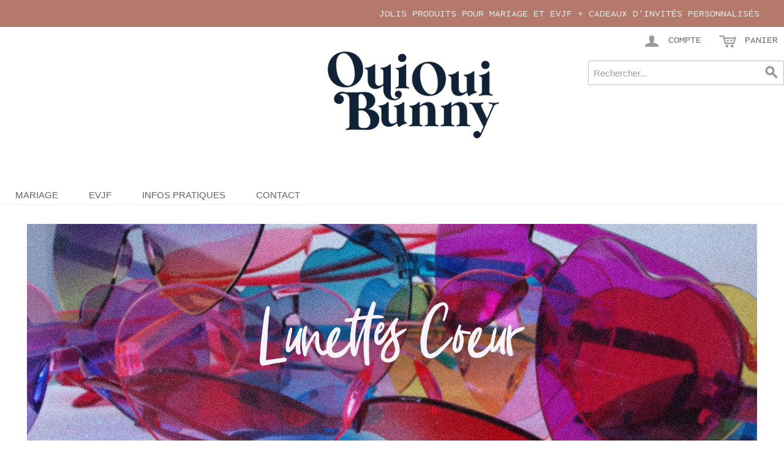

--- FILE ---
content_type: text/html; charset=UTF-8
request_url: https://ouiouibunny.fr/
body_size: 11588
content:
<!DOCTYPE html>
<html lang="fr" id="top" class="no-js">
<head>
<meta http-equiv="Content-Type" content="text/html; charset=utf-8" />
<title>Oui Oui Bunny ! Articles de mariage, EVJF et cadeaux d&#039;invités</title>
<meta name="description" content="Pour réussir votre fête de mariage ou d&#039;EVJF ! Cadeaux d&#039;invités personnalisés, décoration, accessoires, tampons, chapeaux, lunettes... Soyez les bienvenus !" />
<meta name="keywords" content="mariage,cadeaux invités, lunettes mariage, gobelets mariage, chapeaux invités, décoration, sac shopping, EVJF,badges,boutique,tatoos,ecocup,tampons" />
<meta name="robots" content="INDEX,FOLLOW" />
<link rel="icon" href="https://ouiouibunny.fr/media/favicon/default/favicon.ico" type="image/x-icon" />
<link rel="stylesheet" href="https://ouiouibunny.fr/skin/frontend/bunny_rwd/default/css/styles.css" media="all" >
<link rel="stylesheet" href="https://ouiouibunny.fr/skin/frontend/bunny_rwd/default/css/madisonisland.css" media="all" >
<link rel="stylesheet" href="https://ouiouibunny.fr/skin/frontend/bunny_rwd/default/css/magesetup/default.css" media="all" >
<link rel="stylesheet" href="https://ouiouibunny.fr/skin/frontend/bunny_rwd/default/css/magestore/bannerslider/popup.css" media="all" >
<link rel="stylesheet" href="https://ouiouibunny.fr/skin/frontend/base/default/stripe_payments/css/styles.css" media="all" >
<link rel="stylesheet" href="https://ouiouibunny.fr/skin/frontend/base/default/stripe_payments/css/paymentfont.min.css" media="all" >
<link rel="stylesheet" href="https://ouiouibunny.fr/skin/frontend/base/default/stripe_payments/css/express.css" media="all" >
<script src="https://ouiouibunny.fr/js/prototype/prototype.js"></script>
<script src="https://ouiouibunny.fr/js/lib/jquery/jquery-1.12.4.min.js"></script>
<script src="https://ouiouibunny.fr/js/lib/jquery/noconflict.js"></script>
<script src="https://ouiouibunny.fr/js/lib/ccard.js"></script>
<script src="https://ouiouibunny.fr/js/prototype/validation.js"></script>
<script src="https://ouiouibunny.fr/js/scriptaculous/builder.js"></script>
<script src="https://ouiouibunny.fr/js/scriptaculous/effects.js"></script>
<script src="https://ouiouibunny.fr/js/scriptaculous/dragdrop.js"></script>
<script src="https://ouiouibunny.fr/js/scriptaculous/controls.js"></script>
<script src="https://ouiouibunny.fr/js/scriptaculous/slider.js"></script>
<script src="https://ouiouibunny.fr/js/varien/js.js"></script>
<script src="https://ouiouibunny.fr/js/varien/form.js"></script>
<script src="https://ouiouibunny.fr/js/mage/translate.js"></script>
<script src="https://ouiouibunny.fr/js/mage/cookies.js"></script>
<script src="https://ouiouibunny.fr/js/hackathon/HoneySpam/honeyspam.js"></script>
<script src="https://ouiouibunny.fr/js/magestore/bannerslider/lightbox.js"></script>
<script src="https://ouiouibunny.fr/skin/frontend/bunny_rwd/default/js/lib/modernizr.custom.min.js"></script>
<script src="https://ouiouibunny.fr/skin/frontend/bunny_rwd/default/js/lib/enquire.js"></script>
<script src="https://ouiouibunny.fr/skin/frontend/bunny_rwd/default/js/app.js"></script>
<script src="https://ouiouibunny.fr/skin/frontend/bunny_rwd/default/js/lib/jquery.cycle2.min.js"></script>
<script src="https://ouiouibunny.fr/skin/frontend/bunny_rwd/default/js/lib/jquery.cycle2.swipe.min.js"></script>
<script src="https://ouiouibunny.fr/skin/frontend/bunny_rwd/default/js/slideshow.js"></script>
<script src="https://ouiouibunny.fr/skin/frontend/bunny_rwd/default/js/lib/imagesloaded.js"></script>
<script src="https://ouiouibunny.fr/skin/frontend/bunny_rwd/default/js/minicart.js"></script>
<script src="https://ouiouibunny.fr/skin/frontend/base/default/stripe_payments/js/stripe_payments.js"></script>
<script src="https://ouiouibunny.fr/skin/frontend/base/default/stripe_payments/js/cctype.js"></script>
<script src="https://ouiouibunny.fr/skin/frontend/base/default/stripe_payments/js/express.js"></script>
<link href="https://ouiouibunny.fr/rss/catalog/new/store_id/1/" title="Nouveaux produits" rel="alternate" type="application/rss+xml">
<link href="https://ouiouibunny.fr/rss/catalog/special/store_id/1/cid/0/" title="Produits spéciaux" rel="alternate" type="application/rss+xml">
<link rel="canonical" href="https://ouiouibunny.fr/">

<script type="text/javascript">
//<![CDATA[
Mage.Cookies.path     = '/';
Mage.Cookies.domain   = '.ouiouibunny.fr';
//]]>
</script>
<meta name="viewport" content="initial-scale=1.0, width=device-width" />

    <script>
        //<![CDATA[
        optionalZipCountries = ["IE","PA","HK","MO"];
        //]]>
    </script>
    <!-- CMS page canonical link tag added by CreareSEO -->
    <link rel="canonical" href="https://ouiouibunny.fr" />
<script type="text/javascript">//<![CDATA[
        var Translator = new Translate({"HTML tags are not allowed":"Les balises HTML ne sont pas autoris\u00e9es","Please select an option.":"Veuillez s\u00e9lectionner une option.","This is a required field.":"Ceci est un champ obligatoire.","Please enter a valid number in this field.":"Veuillez entrer un num\u00e9ro valide dans ce champ.","The value is not within the specified range.":"Cette valeur ne fait pas partie de la marge accept\u00e9e.","Please use numbers only in this field. Please avoid spaces or other characters such as dots or commas.":"Veuillez n'utiliser que des chiffres dans ce champ. Evitez les espaces et autres caract\u00e8res tels que des points ou des virgules.","Please use letters only (a-z or A-Z) in this field.":"Veuillez n'utiliser que des lettres (a-z ou A-Z) dans ce champ.","Please use only letters (a-z), numbers (0-9) or underscore(_) in this field, first character should be a letter.":"Veuillez utiliser seulement des lettres (a-z), des chiffres (0-9) ou le tiret bas (_) dans ce champ, le premier caract\u00e8re doit \u00eatre une lettre.","Please use only letters (a-z or A-Z) or numbers (0-9) only in this field. No spaces or other characters are allowed.":"Veuillez uniquement utiliser des lettres (a-z ou A-Z) ou des chiffres (0-9) dans ce champ. Aucune espace ou aucun autre caract\u00e8re n'est autoris\u00e9.","Please use only letters (a-z or A-Z) or numbers (0-9) or spaces and # only in this field.":"Veuillez uniquement utiliser des lettres (a-z ou A-Z) ou des chiffres (0-9) ou des espaces et # uniquement dans ce champ.","Please enter a valid phone number. For example (123) 456-7890 or 123-456-7890.":"Veuillez entrer un num\u00e9ro de t\u00e9l\u00e9phone valide. Par exemple (123) 456-7890 ou 123-456-7890.","Please enter a valid fax number. For example (123) 456-7890 or 123-456-7890.":"Veuillez entrer un num\u00e9ro de fax valide. Par exemple (123) 456-7890 ou 123-456-7890.","Please enter a valid date.":"Veuillez entrer une date valide.","The From Date value should be less than or equal to the To Date value.":"El valor Desde la fecha debe ser inferior o igual al valor Hasta la fecha.","Please enter a valid email address. For example johndoe@domain.com.":"Veuillez entrer une adresse courriel valide. Par exemple pierremaistre@domaine.com.","Please use only visible characters and spaces.":"Veuillez uniquement utiliser des espaces et des caract\u00e8res visibles.","Please make sure your passwords match.":"Veuillez v\u00e9rifier que votre mot de passe fonctionne.","Please enter a valid URL. Protocol is required (http:\/\/, https:\/\/ or ftp:\/\/)":"Veuillez entrer une URL valide. Le protocole est n\u00e9cessaire (http:\/\/, https:\/\/ ou ftp:\/\/)","Please enter a valid URL. For example http:\/\/www.example.com or www.example.com":"Veuillez saisir une adresse Internet valide. Par exemple http:\/\/www.exemple.com ou www.exemple.com","Please enter a valid URL Key. For example \"example-page\", \"example-page.html\" or \"anotherlevel\/example-page\".":"Veuillez entrer une cl\u00e9 d'URL valide. Par exemple,  \"page-exemple\", \"page-exemple.html\" ou \"autreniveau\/page-exemple\".","Please enter a valid XML-identifier. For example something_1, block5, id-4.":"Veuillez entrer un identifiant XML valide. Par exemple, objet_1, bloc5, id-4.","Please enter a valid social security number. For example 123-45-6789.":"Veuillez entrer un num\u00e9ro de s\u00e9curit\u00e9 sociale valide. Par exemple 123-54-6789.","Please enter a valid zip code. For example 90602 or 90602-1234.":"Veuillez entrer un code postal valide. Par exemple 90602 ou 90602-1234.","Please enter a valid zip code.":"Veuillez entrer un code postal valide.","Please use this date format: dd\/mm\/yyyy. For example 17\/03\/2006 for the 17th of March, 2006.":"Veuillez utiliser ce format de date: dd\/mm\/yyyy. Par exemple 29\/04\/1960 pour le 29th of April, 1960.","Please enter a valid $ amount. For example $100.00.":"Veuillez entrer un montant en $ valide. Par exemple 100 $.","Please select one of the above options.":"Veuillez s\u00e9lectionner l'un des choix ci-dessus.","Please select one of the options.":"Veuillez s\u00e9lectionner l'une des options.","Please select State\/Province.":"Veuillez choisir l'\u00e9tat\/la province.","Please enter a number greater than 0 in this field.":"Veuillez entrer un nombre plus grand que 0 dans ce champ.","Please enter a number 0 or greater in this field.":"Veuillez entrer un nombre \u00e9gal ou sup\u00e9rieur \u00e0 0 dans ce champ.","Please enter a valid credit card number.":"Veuillez entrer un num\u00e9ro de carte de cr\u00e9dit valide.","Credit card number does not match credit card type.":"Le num\u00e9ro de la carte de cr\u00e9dit ne correspond pas au type de la carte de cr\u00e9dit.","Card type does not match credit card number.":"Le type de la carte ne correspond pas au num\u00e9ro de la carte de cr\u00e9dit.","Incorrect credit card expiration date.":"Date d'expiration de la carte incorrecte.","Please enter a valid credit card verification number.":"Veuillez entrer un num\u00e9ro de v\u00e9rification de carte de cr\u00e9dit valide.","Please use only letters (a-z or A-Z), numbers (0-9) or underscore(_) in this field, first character should be a letter.":"Veuillez n'utiliser que des lettres (a-z ou A-Z),  des nombres (0-9) ou le trait pour souligner (_) dans ce champ, le premier caract\u00e8re devant \u00eatre obligatoirement une lettre.","Please input a valid CSS-length. For example 100px or 77pt or 20em or .5ex or 50%.":"Veuillez entrer une longueur CSS valide. Par exemple, 00\u00a0px ou 77\u00a0pt ou 20\u00a0em ou 0,5\u00a0ex ou 50\u00a0%.","Text length does not satisfy specified text range.":"La longueur du texte ne correspond pas aux attentes sp\u00e9cifi\u00e9es.","Please enter a number lower than 100.":"Veuillez entrer un nombre inf\u00e9rieur \u00e0 100.","Please select a file":"Veuillez s\u00e9lectionner un fichier","Please enter issue number or start date for switch\/solo card type.":"Veuillez entrer le num\u00e9ro de probl\u00e8me ou la date de d\u00e9but pour le type de carte Switch\/Solo.","Please wait, loading...":"En cours de chargement, veuillez patienter...","This date is a required value.":"Cette date est une valeur requise.","Please enter a valid day (1-%d).":"Veuillez entrer un jour valide (1-%d).","Please enter a valid month (1-12).":"Veuillez entrer un mois valide (1-12).","Please enter a valid year (1900-%d).":"Veuillez entrer une ann\u00e9e valide (1900-%d).","Please enter a valid full date":"Veuillez entrer une date compl\u00e8te valide","Please enter a valid date between %s and %s":"Veuillez entrer une date valide entre %s et %s","Please enter a valid date equal to or greater than %s":"Veuillez entrer une date valide \u00e9galement ou sup\u00e9rieure \u00e0 %s","Please enter a valid date less than or equal to %s":"Veuillez entrer une date valide inf\u00e9rieure ou \u00e9gale \u00e0 %s","Add Products":"Ajouter produits","Complete":"Terminer","Please choose to register or to checkout as a guest":"Veuillez choisir de vous enregistrer ou de passer \u00e0 la caisse en tant qu'invit\u00e9","Your order cannot be completed at this time as there is no shipping methods available for it. Please make necessary changes in your shipping address.":"Votre commande ne peut pas \u00eatre r\u00e9alis\u00e9e pour le moment \u00e9tant donn\u00e9 qu'aucune m\u00e9thode de livraison n'est disponible. Veuillez apporter les modifications n\u00e9cessaires \u00e0 votre adresse de livraison.","Please specify shipping method.":"Veuillez sp\u00e9cifier la m\u00e9thode d'exp\u00e9dition.","Your order cannot be completed at this time as there is no payment methods available for it.":"Votre commande ne peut \u00eatre termin\u00e9e pour l\u2019heure, car aucun moyen de paiement n\u2019est disponible pour elle.","Please specify payment method.":"Veuillez pr\u00e9ciser une m\u00e9thode de paiement.","Add to Cart":"Ajouter au panier","In Stock":"En stock.","Out of Stock":"En rupture de stock"});
        //]]></script><link rel="apple-touch-icon" sizes="180x180" href="/skin/frontend/bunny_rwd/default/images/favicons/apple-touch-icon.png">
<link rel="icon" type="image/png" sizes="32x32" href="/skin/frontend/bunny_rwd/default/images/favicons/favicon-32x32.png">
<link rel="icon" type="image/png" sizes="16x16" href="/skin/frontend/bunny_rwd/default/images/favicons/favicon-16x16.png">
<link rel="manifest" href="/skin/frontend/bunny_rwd/default/images/favicons/site.webmanifest">
<link rel="alternate" href="https://ouiouibunny.fr/country-selection" hreflang="x-default" />
<meta name="p:domain_verify" content="5405015e377ad056e5d2f0615b406009"/>
<meta name="google-site-verification" content="vWUBpwFpH5m6WRnSAO7dVWO8Hwwus2WEU6FkuGkz83A" />
</head>
<body class="cms-index-index cms-home">
<!-- Social Schema added by CreareSEO -->
 <script type="application/ld+json">
{ "@context" : "http://schema.org",
  "@type" : "Organization",
  "name" : "Oui Oui Bunny",
  "url" : "https://ouiouibunny.fr/",
  "sameAs" : [   "https://www.facebook.com/OuiOuiBunny/",    "https://x.com/ouiouibunny",    "https://www.pinterest.fr/OuiOuiBunny/",    "https://www.instagram.com/OuiOuiBunny/"  ]
}
</script>
<div class="widget widget-static-block"></div>
<!-- Sitelink Search added by CreareSEO -->
<script type="application/ld+json">
{
   "@context": "http://schema.org",
   "@type": "WebSite",
   "url": "https://ouiouibunny.fr/",
   "potentialAction": {
     "@type": "SearchAction",
     "target": "https://ouiouibunny.fr/catalogsearch/result/?q={search_term_string}",
     "query-input": "required name=search_term_string"
   }
}
</script><div class="wrapper">
        <div class="page">
        
<div class="header-language-background">
    <div class="header-language-container">
        <div class="store-language-container">
                    </div>

        
        <p class="welcome-msg">jolis produits pour mariage et EVJF + cadeaux d'invités personnalisés </p>
    </div>
</div>

<header id="header" class="page-header">
    <div class="page-header-container">
        <a class="logo" href="https://ouiouibunny.fr/">
            <img src="https://ouiouibunny.fr/skin/frontend/bunny_rwd/default/images/logo-ouiouibunny-site-326-165.png" alt="Oui Oui Bunny : décoration et accessoires pour Mariage, EVJF - Cadeaux d'invités" class="large" />
            <img src="https://ouiouibunny.fr/skin/frontend/bunny_rwd/default/images/logo-mini_100x44px.png" alt="Oui Oui Bunny : décoration et accessoires pour Mariage, EVJF - Cadeaux d'invités" class="small" />
        </a>

                <div class="store-language-container"></div>

        <!-- Skip Links -->

        <div class="skip-links">
            <a href="#header-nav" class="skip-link skip-nav">
                <span class="icon"></span>
                <span class="label">Menu</span>
            </a>

            <a href="#header-search" class="skip-link skip-search" title="Rechercher">
                <span class="icon"></span>
                <span class="label">Rechercher</span>
            </a>

            <div class="account-cart-wrapper">
                <a href="https://ouiouibunny.fr/customer/account/" data-target-element="#header-account" class="skip-link skip-account" title="Compte">
                    <span class="icon"></span>
                    <span class="label">Compte</span>
                </a>

                <!-- Cart -->

                <div class="header-minicart">
                    

<a href="https://ouiouibunny.fr/checkout/cart/" data-target-element="#header-cart" class="skip-link skip-cart  no-count" title="Panier">
    <span class="icon"></span>
    <span class="label">Panier</span>
    <span class="count">0</span>
</a>

<div id="header-cart" class="block block-cart skip-content">
    
<div id="minicart-error-message" class="minicart-message"></div>
<div id="minicart-success-message" class="minicart-message"></div>

<div class="minicart-wrapper">

    <p class="block-subtitle">
        Objets ajoutés récemment        <a class="close skip-link-close" href="#" title="Fermer">&times;</a>
    </p>

                    <p class="empty">Il n'y a aucun objet dans votre panier.</p>

    </div>
</div>
                </div>
            </div>


        </div>

        <!-- Navigation -->

        <div id="header-nav" class="skip-content">
            
    <nav id="nav">
        <ol class="nav-primary">
            <li  class="level0 nav-1 first parent"><a href="https://ouiouibunny.fr/mariage" class="level0 has-children">Mariage</a><ul class="level0"><li class="level1 view-all"><a class="level1" href="https://ouiouibunny.fr/mariage">Voir tout Mariage</a></li><li  class="level1 nav-1-1 first parent"><a href="https://ouiouibunny.fr/mariage/cadeaux-dinvites" class="level1 has-children">Cadeaux d'invités</a><ul class="level1"><li class="level2 view-all"><a class="level2" href="https://ouiouibunny.fr/mariage/cadeaux-dinvites">Voir tout Cadeaux d'invités</a></li><li  class="level2 nav-1-1-1 first"><a href="https://ouiouibunny.fr/mariage/cadeaux-dinvites/gobelets-personnalisables-mariage" class="level2 ">Gobelets Mariage Personnalisés</a></li><li  class="level2 nav-1-1-2"><a href="https://ouiouibunny.fr/mariage/cadeaux-dinvites/tote-bags-mariage-1" class="level2 ">Sacs Coton</a></li><li  class="level2 nav-1-1-3"><a href="https://ouiouibunny.fr/mariage/cadeaux-dinvites/savon-marseille" class="level2 ">Savon de Marseille</a></li><li  class="level2 nav-1-1-4 last"><a href="https://ouiouibunny.fr/mariage/cadeaux-dinvites/etiquettes-en-bois" class="level2 ">Étiquettes en bois</a></li></ul></li><li  class="level1 nav-1-2 parent"><a href="https://ouiouibunny.fr/mariage/accessoires-mariage" class="level1 has-children">Accessoires</a><ul class="level1"><li class="level2 view-all"><a class="level2" href="https://ouiouibunny.fr/mariage/accessoires-mariage">Voir tout Accessoires</a></li><li  class="level2 nav-1-2-1 first"><a href="https://ouiouibunny.fr/mariage/accessoires-mariage/chapeaux" class="level2 ">Chapeaux</a></li><li  class="level2 nav-1-2-2"><a href="https://ouiouibunny.fr/mariage/accessoires-mariage/badges" class="level2 ">Badges &amp; Badges en Bois</a></li><li  class="level2 nav-1-2-3"><a href="https://ouiouibunny.fr/mariage/accessoires-mariage/lunettes-de-soleil" class="level2 ">Lunettes de soleil</a></li><li  class="level2 nav-1-2-4"><a href="https://ouiouibunny.fr/mariage/accessoires-mariage/lunettes-coeur" class="level2 ">Lunettes Cœur</a></li><li  class="level2 nav-1-2-5"><a href="https://ouiouibunny.fr/mariage/accessoires-mariage/cintres" class="level2 ">Cintres</a></li><li  class="level2 nav-1-2-6 last"><a href="https://ouiouibunny.fr/mariage/accessoires-mariage/pailles-papier" class="level2 ">Pailles Rétro</a></li></ul></li><li  class="level1 nav-1-3 parent"><a href="https://ouiouibunny.fr/mariage/decoration" class="level1 has-children">Décoration</a><ul class="level1"><li class="level2 view-all"><a class="level2" href="https://ouiouibunny.fr/mariage/decoration">Voir tout Décoration</a></li><li  class="level2 nav-1-3-1 first"><a href="https://ouiouibunny.fr/mariage/decoration/cake-topper" class="level2 ">Cake Toppers</a></li><li  class="level2 nav-1-3-2"><a href="https://ouiouibunny.fr/mariage/decoration/baguiers" class="level2 ">Porte Alliances</a></li><li  class="level2 nav-1-3-3"><a href="https://ouiouibunny.fr/mariage/decoration/deco-lumineuse" class="level2 ">Décoration Lumineuse</a></li><li  class="level2 nav-1-3-4 last"><a href="https://ouiouibunny.fr/mariage/decoration/backdrop" class="level2 ">Backdrop</a></li></ul></li><li  class="level1 nav-1-4 parent"><a href="https://ouiouibunny.fr/mariage/table" class="level1 has-children">Pour la table</a><ul class="level1"><li class="level2 view-all"><a class="level2" href="https://ouiouibunny.fr/mariage/table">Voir tout Pour la table</a></li><li  class="level2 nav-1-4-1 first"><a href="https://ouiouibunny.fr/mariage/table/menu" class="level2 ">Menu</a></li><li  class="level2 nav-1-4-2"><a href="https://ouiouibunny.fr/mariage/table/marque-places" class="level2 ">Marque Places</a></li><li  class="level2 nav-1-4-3 last"><a href="https://ouiouibunny.fr/mariage/table/numero-de-table" class="level2 ">Numéro de Table</a></li></ul></li><li  class="level1 nav-1-5 last parent"><a href="https://ouiouibunny.fr/mariage/papeterie-1" class="level1 has-children">Papeterie</a><ul class="level1"><li class="level2 view-all"><a class="level2" href="https://ouiouibunny.fr/mariage/papeterie-1">Voir tout Papeterie</a></li><li  class="level2 nav-1-5-1 first"><a href="https://ouiouibunny.fr/mariage/papeterie-1/tampons" class="level2 ">Tampons</a></li><li  class="level2 nav-1-5-2 last"><a href="https://ouiouibunny.fr/mariage/papeterie-1/encreurs" class="level2 ">Encreurs</a></li></ul></li></ul></li><li  class="level0 nav-2 parent"><a href="https://ouiouibunny.fr/evjf" class="level0 has-children">EVJF</a><ul class="level0"><li class="level1 view-all"><a class="level1" href="https://ouiouibunny.fr/evjf">Voir tout EVJF</a></li><li  class="level1 nav-2-1 first parent"><a href="https://ouiouibunny.fr/evjf/goodies" class="level1 has-children">Goodies</a><ul class="level1"><li class="level2 view-all"><a class="level2" href="https://ouiouibunny.fr/evjf/goodies">Voir tout Goodies</a></li><li  class="level2 nav-2-1-1 first"><a href="https://ouiouibunny.fr/evjf/goodies/t-shirts" class="level2 ">T-shirts</a></li><li  class="level2 nav-2-1-2 last"><a href="https://ouiouibunny.fr/evjf/goodies/tote-bags" class="level2 ">Tote Bags, Sacs &amp; trousses</a></li></ul></li><li  class="level1 nav-2-2 parent"><a href="https://ouiouibunny.fr/evjf/accessoires" class="level1 has-children">Accessoires</a><ul class="level1"><li class="level2 view-all"><a class="level2" href="https://ouiouibunny.fr/evjf/accessoires">Voir tout Accessoires</a></li><li  class="level2 nav-2-2-1 first"><a href="https://ouiouibunny.fr/evjf/accessoires/lunettes-de-soleil" class="level2 ">Lunettes de soleil</a></li><li  class="level2 nav-2-2-2"><a href="https://ouiouibunny.fr/evjf/accessoires/lunettes-coeur" class="level2 ">Lunettes Cœur</a></li><li  class="level2 nav-2-2-3"><a href="https://ouiouibunny.fr/evjf/accessoires/badges" class="level2 ">Badges</a></li><li  class="level2 nav-2-2-4"><a href="https://ouiouibunny.fr/evjf/accessoires/paillettes" class="level2 ">Paillettes</a></li><li  class="level2 nav-2-2-5"><a href="https://ouiouibunny.fr/evjf/accessoires/echarpe" class="level2 ">Écharpes</a></li><li  class="level2 nav-2-2-6"><a href="https://ouiouibunny.fr/evjf/accessoires/photobooth" class="level2 ">Photobooth</a></li><li  class="level2 nav-2-2-7 last"><a href="https://ouiouibunny.fr/evjf/accessoires/tattoos" class="level2 ">Tatouages éphémères</a></li></ul></li><li  class="level1 nav-2-3 parent"><a href="https://ouiouibunny.fr/evjf/deco-evjf" class="level1 has-children">Décoration EVJF</a><ul class="level1"><li class="level2 view-all"><a class="level2" href="https://ouiouibunny.fr/evjf/deco-evjf">Voir tout Décoration EVJF</a></li><li  class="level2 nav-2-3-1 first"><a href="https://ouiouibunny.fr/evjf/deco-evjf/ballons" class="level2 ">Ballons</a></li><li  class="level2 nav-2-3-2"><a href="https://ouiouibunny.fr/evjf/deco-evjf/table" class="level2 ">Pour la table</a></li><li  class="level2 nav-2-3-3 last"><a href="https://ouiouibunny.fr/evjf/deco-evjf/canons-confetti" class="level2 ">Canons à confetti</a></li></ul></li><li  class="level1 nav-2-4 last"><a href="https://ouiouibunny.fr/evjf/cadeaux-future-mariee" class="level1 ">Cadeaux EVJF Future Mariée</a></li></ul></li><li  class="level0 nav-3"><a href="https://ouiouibunny.fr/infos-pratiques" class="level0 ">Infos Pratiques</a></li><li  class="level0 nav-4 last"><a href="https://ouiouibunny.fr/nous-contacter" class="level0 ">Contact</a></li>        </ol>
    </nav>
        </div>

        <!-- Search -->

        <div id="header-search" class="skip-content">
            
<form id="search_mini_form" action="https://ouiouibunny.fr/catalogsearch/result/" method="get">
    <div class="input-box">
        <label for="search">Recherche :</label>
        <input id="search" type="search" name="q" value="" class="input-text required-entry" maxlength="128" placeholder="Rechercher..." />
        <button type="submit" title="Rechercher" class="button search-button"><span><span>Rechercher</span></span></button>
    </div>

    <div id="search_autocomplete" class="search-autocomplete"></div>
    <script type="text/javascript">
    //<![CDATA[
        var searchForm = new Varien.searchForm('search_mini_form', 'search', '');
        searchForm.initAutocomplete('https://ouiouibunny.fr/catalogsearch/ajax/suggest/', 'search_autocomplete');
    //]]>
    </script>
</form>
        </div>

        <!-- Account -->

        <div id="header-account" class="skip-content">
            <div class="links">
        <ul>
                                    <li class="first" ><a href="https://ouiouibunny.fr/customer/account/" title="Mon compte" >Mon compte</a></li>
                                                <li ><a href="https://ouiouibunny.fr/wishlist/" title="Ma liste de vœux" >Ma liste de vœux</a></li>
                                                <li ><a href="https://ouiouibunny.fr/checkout/cart/" title="Mon panier" class="top-link-cart">Mon panier</a></li>
                                                <li ><a href="https://ouiouibunny.fr/checkout/" title="Commander" class="top-link-checkout">Commander</a></li>
                                                <li ><a href="https://ouiouibunny.fr/customer/account/create/" title="S'inscrire" >S'inscrire</a></li>
                                                <li class=" last" ><a href="https://ouiouibunny.fr/customer/account/login/referer/aHR0cHM6Ly9vdWlvdWlidW5ueS5mci8,/" title="Connexion" >Connexion</a></li>
                        </ul>
</div>
        </div>
    </div>
</header>


        <div class="main-container col1-layout">
            <div class="main">
                                <div class="col-main">
                                        <div class="std"><div class="homenew"><div class="widget widget-static-block"><div class="slider-container">
<p>                    <div class="magestore-bannerslider">
                            <div class="magestore-bannerslider-standard">
                    <script type="text/javascript" src="https://ouiouibunny.fr/js/magestore/bannerslider/jquery-1.7.min.js"></script>
<script src="https://ouiouibunny.fr/js/magestore/bannerslider/jquery.flexslider.js"></script>
<link rel="stylesheet" type="text/css" href="https://ouiouibunny.fr/skin/frontend/bunny_rwd/default/css/magestore/bannerslider/flexslider.css" media="all" />
<script type="text/javascript">   
    var j7 = jQuery.noConflict();
    j7(document).ready(function($) {
        j7('.flexslider-7-5').flexslider({
            animation: "fade",
            slideshowSpeed: 4500            //minItems: 2,
            //maxItems: 4            
        });
    });
</script>
<div class="flexslider flexslider-7-5">
    <ul class="slides"> 
                <li>
                <a href="/evjf/accessoires/lunettes-coeur" target="_self" onclick="bannerClicks('29','5')" style="display:block"><img alt="Lunettes Coeur" src="https://ouiouibunny.fr/media/bannerslider/l/u/lunettes-coeur_noise_1.jpg"/></a>
            </li>
            
    <!-- items mirrored twice, total of 12 -->
    </ul>
</div>
<script type="text/javascript">
        function bannerClicks(id_banner,id_slider){
		var click_url = 'https://ouiouibunny.fr/bannerslider/index/click/';
		banner_id = id_banner;
		new Ajax.Request(click_url,{
			method: 'post',
			parameters:{id_banner: banner_id, slider_id:id_slider},
			onFailure: '',
			onSuccess: ''
			
		});
		
	}
    </script>
                </div>    
                    </div>
                <script type="text/javascript">
            Event.observe(window, 'load', function() {
                banner_ids = '29';
                slider_id = '5';
                imp_url = 'https://ouiouibunny.fr/bannerslider/index/impress/';
                new Ajax.Request(imp_url, {
                    method: 'post',
                    parameters:{banner_ids: banner_ids, slider_id:slider_id},
                    onFailure: '',
                    onSuccess: ''

                });
            });
        </script>
    </p>
</div></div>
 <div class="widget widget-static-block"><div class="home-row">
<h4>d&eacute;couvrez notre univers</h4>
<h1>Mariage</h1>
<div class="column-line-home">

<div class="Categorie-mariage">
<div class="cadeaux-invites"><span class="widget widget-category-link"><a href="https://ouiouibunny.fr/mariage/cadeaux-dinvites?___store=fr_fr" title="cadeaux d'invités"><span> </span></a></span>
</div>
<span class="widget widget-category-link"><a href="https://ouiouibunny.fr/mariage/cadeaux-dinvites?___store=fr_fr" title="Cadeaux d'invités"><span>Cadeaux d'invités</span></a></span>
</div>

<div class="Categorie-mariage">
<div class="accessoires"><span class="widget widget-category-link"><a href="https://ouiouibunny.fr/mariage/accessoires-mariage?___store=fr_fr" title="Accessoires"><span> </span></a></span>
</div>
<span class="widget widget-category-link"><a href="https://ouiouibunny.fr/mariage/accessoires-mariage?___store=fr_fr" title="Accessoires"><span>Accessoires</span></a></span>
</div>

<div class="Categorie-mariage">
<div class="decoration"><span class="widget widget-category-link"><a href="https://ouiouibunny.fr/mariage/decoration?___store=fr_fr" title="Décoration"><span> </span></a></span>
</div>
<span class="widget widget-category-link"><a href="https://ouiouibunny.fr/mariage/decoration?___store=fr_fr" title="Décoration"><span>Décoration</span></a></span>
</div>

<div class="Categorie-mariage">
<div class="papeterie"><span class="widget widget-category-link"><a href="https://ouiouibunny.fr/mariage/papeterie-1?___store=fr_fr" title="Papeterie"><span> </span></a></span>
</div>
<span class="widget widget-category-link"><a href="https://ouiouibunny.fr/mariage/papeterie-1?___store=fr_fr" title="Papeterie"><span>Papeterie</span></a></span>
</div>
</div>
</div></div>

<h4>D&eacute;couvrez aussi...</h4>
<div class="widget widget-static-block"><p>                    <div class="magestore-bannerslider">
                            <div class="magestore-bannerslider-standard">
                    <script type="text/javascript" src="https://ouiouibunny.fr/js/magestore/bannerslider/jquery-1.7.min.js"></script>
<script src="https://ouiouibunny.fr/js/magestore/bannerslider/jquery.flexslider.js"></script>
<link rel="stylesheet" type="text/css" href="https://ouiouibunny.fr/skin/frontend/bunny_rwd/default/css/magestore/bannerslider/flexslider.css" media="all" />
<script type="text/javascript">   
    // Can also be used with $(document).ready()
    var j10 = jQuery.noConflict();
    j10(document).ready(function($) {
        j10('.flexslider-10-3').flexslider({
            animation: "slide",
            animationLoop: true,
            itemWidth: 210,
			itemMargin: 5,
			minItems: 2,
			maxItems: 4         
        });
    });
</script>
<div class="flexslider flexslider-10-3">
    <ul class="slides"> 
                    <li style="margin-right:5px;">
                <a href="/mariage/decoration/panneau-lettre-cannage-bois.html" target="_parent" style="display:block;" onclick="bannerClicks('3','3')"><img alt=" Lettre en bois motif cannage " src="https://ouiouibunny.fr/media/bannerslider/s/l/slider-petit-lettre-cannage.jpg"/></a>
            </li>
                    <li style="margin-right:5px;">
                <a href="/mariage/decoration/cake-topper/cake-topper-ruban.html" target="_parent" style="display:block;" onclick="bannerClicks('3','3')"><img alt="Cake Topper" src="https://ouiouibunny.fr/media/bannerslider/s/l/slider-petit-cake-topper.jpg"/></a>
            </li>
                    <li style="margin-right:5px;">
                <a href="/tampon-personnalisable-pinceau.html" target="_parent" style="display:block;" onclick="bannerClicks('3','3')"><img alt=" Tampon personnalisé, modèle Coup de Pinceau " src="https://ouiouibunny.fr/media/bannerslider/s/l/slider-petit-tampon.jpg"/></a>
            </li>
                    <li style="margin-right:5px;">
                <a href="/mariage/cadeaux-dinvites/gobelets-personnalisables-mariage/petits-gobelets-reutilisables-personnalises-fleuri.html" target="_parent" style="display:block;" onclick="bannerClicks('3','3')"><img alt=" Gobelets personnalisés réutilisables Fleuris" src="https://ouiouibunny.fr/media/bannerslider/s/l/slider-petit-gobelets.jpg"/></a>
            </li>
                
        <!-- items mirrored twice, total of 12 -->
    </ul>
</div>
<script type="text/javascript">
	function bannerClicks(id_banner,id_slider){
		var click_url = 'https://ouiouibunny.fr/bannerslider/index/click/';
		banner_id = id_banner;
		new Ajax.Request(click_url,{
			method: 'post',
			parameters:{id_banner: banner_id, slider_id:id_slider},
			onFailure: '',
			onSuccess: ''
			
		});
		
	}
</script>                </div>    
                    </div>
                <script type="text/javascript">
            Event.observe(window, 'load', function() {
                banner_ids = '19,20,21,22';
                slider_id = '3';
                imp_url = 'https://ouiouibunny.fr/bannerslider/index/impress/';
                new Ajax.Request(imp_url, {
                    method: 'post',
                    parameters:{banner_ids: banner_ids, slider_id:slider_id},
                    onFailure: '',
                    onSuccess: ''

                });
            });
        </script>
    </p></div>
 <div class="widget widget-static-block"><div class="home-row">
<h4>Explorez nos collections</h4>
<h1>EVJF</h1>
<div class="column-line-home">
<div class="Categorie-evjf">
<div class="goodies"><span class="widget widget-category-link"><a href="https://ouiouibunny.fr/evjf/goodies?___store=fr_fr" title="Goodies"><span> </span></a></span>
</div>
<span class="widget widget-category-link"><a href="https://ouiouibunny.fr/evjf/goodies?___store=fr_fr" title="Goodies"><span>Goodies</span></a></span>
</div>
<div class="Categorie-evjf">
<div class="accessories-evjf"><span class="widget widget-category-link"><a href="https://ouiouibunny.fr/evjf/accessoires?___store=fr_fr" title="Accessoires"><span> </span></a></span>
</div>
<span class="widget widget-category-link"><a href="https://ouiouibunny.fr/evjf/accessoires?___store=fr_fr" title="Accessoires"><span>Accessoires</span></a></span>
</div>

<div class="Categorie-evjf">
<div class="deco-evjf"><span class="widget widget-category-link"><a href="https://ouiouibunny.fr/evjf/deco-evjf?___store=fr_fr" title="Décoration EVJF"><span> </span></a></span>
</div>
<span class="widget widget-category-link"><a href="https://ouiouibunny.fr/evjf/deco-evjf?___store=fr_fr" title="Decoration EVJF"><span>Décoration EVJF</span></a></span>
</div>

<div class="Categorie-evjf">
<div class="cadeaux-mariee"><span class="widget widget-category-link"><a href="https://ouiouibunny.fr/evjf/cadeaux-future-mariee?___store=fr_fr" title="Cadeaux Future Mariée"><span> </span></a></span>
</div>

<span class="widget widget-category-link"><a href="https://ouiouibunny.fr/evjf/cadeaux-future-mariee?___store=fr_fr" title="Cadeaux Future Mariée"><span>Cadeaux Future Mariée</span></a></span>
</div>
</div>
</div></div>
</div>
<div class="homenew">
<h4>Nos derniers produits sont par l&agrave; !</h4>
<p><div class="widget widget-new-products">
    <div class="widget-title">
        <h2>Nouveaux produits</h2>
    </div>
    <div class="widget-products">
        
        <div class="pager pager-no-toolbar">
    
        <div class="count-container">
                                <p class="amount amount--no-pages">
                <strong>5 article(s)</strong>
            </p>
                    
                            <div class="limiter">
                <label>Afficher</label>
                <select onchange="setLocation(this.value)" title="Résultats par page">
                                    <option value="https://ouiouibunny.fr/?limit=10" selected="selected">
                        10                    </option>
                                    <option value="https://ouiouibunny.fr/?limit=20">
                        20                    </option>
                                    <option value="https://ouiouibunny.fr/?limit=50">
                        50                    </option>
                                </select>
            </div>
            </div>
    
    
        </div>
    
                                <ul class="products-grid products-grid--max-5-col-widget">
                            <li class="item last">
                                                            <a href="https://ouiouibunny.fr/support-en-bois-pour-menu.html" title="Support en Bois pour Menu" class="product-image">
                        <img src="https://ouiouibunny.fr/media/catalog/product/cache/1/small_image/210x/9df78eab33525d08d6e5fb8d27136e95/3/_/3_1_4.jpg" alt="Support en Bois pour Menu" />
                    </a>
                    <div class="product-info">
                        <h3 class="product-name"><a href="https://ouiouibunny.fr/support-en-bois-pour-menu.html" title="Support en Bois pour Menu">Support en Bois pour Menu</a></h3>
                        <div class="price-box">
                                                                <span class="regular-price" id="product-price-1387-widget-new-grid">
                                            <span class="price">2,50 €</span>                                    </span>
                        
    
                
                    <a href="https://ouiouibunny.fr/support-en-bois-pour-menu.html" class="minimal-price-link">
                <span class="label">A partir de</span>
        <span class="price" id="product-minimal-price-1387-widget-new-grid">
                2,00 €            </span>
                    </a>
                </div>                                                <div class="actions">
                                                            <button type="button"
                                        title="Ajouter au panier"
                                        class="button btn-cart"
                                        onclick="customFormSubmit(
                                                'https://ouiouibunny.fr/checkout/cart/add/uenc/aHR0cHM6Ly9vdWlvdWlidW5ueS5mci8,/product/1387/',
                                                '{&quot;form_key&quot;:&quot;fa6tfEpeecYEh6CK&quot;}',
                                                'post')">
                                    <span><span>Ajouter au panier</span></span>
                                </button>
                                                        <ul class="add-to-links">
                                                                                                        <li>
                                        <a href="#"
                                           data-url="https://ouiouibunny.fr/wishlist/index/add/product/1387/"
                                           data-params="{&quot;form_key&quot;:&quot;fa6tfEpeecYEh6CK&quot;}"
                                           class="link-wishlist"
                                           onclick="customFormSubmit('https://ouiouibunny.fr/wishlist/index/add/product/1387/', '{&quot;form_key&quot;:&quot;fa6tfEpeecYEh6CK&quot;}', 'post')">
                                            Ajouter à la liste de souhaits                                        </a>
                                    </li>
                                                                                                    <li>
                                        <span class="separator">|</span>
                                        <a href="#"
                                           class="link-compare"
                                           onclick="customFormSubmit('https://ouiouibunny.fr/catalog/product_compare/add/product/1387/uenc/aHR0cHM6Ly9vdWlvdWlidW5ueS5mci8,/', '{&quot;form_key&quot;:&quot;fa6tfEpeecYEh6CK&quot;}', 'post')">
                                            Comparer                                        </a>
                                    </li>
                                                            </ul>
                        </div>
                    </div>
                </li>
                            <li class="item last">
                                                            <a href="https://ouiouibunny.fr/trousse-prenom-2.html" title="Trousse Personnalisée avec Prénom" class="product-image">
                        <img src="https://ouiouibunny.fr/media/catalog/product/cache/1/small_image/210x/9df78eab33525d08d6e5fb8d27136e95/0/4/04_7_30.jpg" alt="Trousse Personnalisée avec Prénom" />
                    </a>
                    <div class="product-info">
                        <h3 class="product-name"><a href="https://ouiouibunny.fr/trousse-prenom-2.html" title="Trousse Personnalisée avec Prénom">Trousse Personnalisée avec Prénom</a></h3>
                        <div class="price-box">
                                                                <span class="regular-price" id="product-price-1382-widget-new-grid">
                                            <span class="price">12,00 €</span>                                    </span>
                        
        </div>                                                <div class="actions">
                                                            <button type="button"
                                        title="Ajouter au panier"
                                        class="button btn-cart"
                                        onclick="customFormSubmit(
                                                'https://ouiouibunny.fr/trousse-prenom-2.html',
                                                '{&quot;form_key&quot;:&quot;fa6tfEpeecYEh6CK&quot;}',
                                                'post')">
                                    <span><span>Ajouter au panier</span></span>
                                </button>
                                                        <ul class="add-to-links">
                                                                                                        <li>
                                        <a href="#"
                                           data-url="https://ouiouibunny.fr/wishlist/index/add/product/1382/"
                                           data-params="{&quot;form_key&quot;:&quot;fa6tfEpeecYEh6CK&quot;}"
                                           class="link-wishlist"
                                           onclick="customFormSubmit('https://ouiouibunny.fr/wishlist/index/add/product/1382/', '{&quot;form_key&quot;:&quot;fa6tfEpeecYEh6CK&quot;}', 'post')">
                                            Ajouter à la liste de souhaits                                        </a>
                                    </li>
                                                                                                    <li>
                                        <span class="separator">|</span>
                                        <a href="#"
                                           class="link-compare"
                                           onclick="customFormSubmit('https://ouiouibunny.fr/catalog/product_compare/add/product/1382/uenc/aHR0cHM6Ly9vdWlvdWlidW5ueS5mci8,/', '{&quot;form_key&quot;:&quot;fa6tfEpeecYEh6CK&quot;}', 'post')">
                                            Comparer                                        </a>
                                    </li>
                                                            </ul>
                        </div>
                    </div>
                </li>
                            <li class="item last">
                                                            <a href="https://ouiouibunny.fr/tampon-personnalisable-ficus.html" title="Tampon personnalisé, modèle Ficus" class="product-image">
                        <img src="https://ouiouibunny.fr/media/catalog/product/cache/1/small_image/210x/9df78eab33525d08d6e5fb8d27136e95/f/i/ficus03-g.jpg" alt="Tampon personnalisé, modèle Ficus" />
                    </a>
                    <div class="product-info">
                        <h3 class="product-name"><a href="https://ouiouibunny.fr/tampon-personnalisable-ficus.html" title="Tampon personnalisé, modèle Ficus">Tampon personnalisé, modèle Ficus</a></h3>
                        <div class="price-box">
                                                                <span class="regular-price" id="product-price-969-widget-new-grid">
                                            <span class="price">31,00 €</span>                                    </span>
                        
        </div>                                                <div class="actions">
                                                            <button type="button"
                                        title="Ajouter au panier"
                                        class="button btn-cart"
                                        onclick="customFormSubmit(
                                                'https://ouiouibunny.fr/tampon-personnalisable-ficus.html',
                                                '{&quot;form_key&quot;:&quot;fa6tfEpeecYEh6CK&quot;}',
                                                'post')">
                                    <span><span>Ajouter au panier</span></span>
                                </button>
                                                        <ul class="add-to-links">
                                                                                                        <li>
                                        <a href="#"
                                           data-url="https://ouiouibunny.fr/wishlist/index/add/product/969/"
                                           data-params="{&quot;form_key&quot;:&quot;fa6tfEpeecYEh6CK&quot;}"
                                           class="link-wishlist"
                                           onclick="customFormSubmit('https://ouiouibunny.fr/wishlist/index/add/product/969/', '{&quot;form_key&quot;:&quot;fa6tfEpeecYEh6CK&quot;}', 'post')">
                                            Ajouter à la liste de souhaits                                        </a>
                                    </li>
                                                                                                    <li>
                                        <span class="separator">|</span>
                                        <a href="#"
                                           class="link-compare"
                                           onclick="customFormSubmit('https://ouiouibunny.fr/catalog/product_compare/add/product/969/uenc/aHR0cHM6Ly9vdWlvdWlidW5ueS5mci8,/', '{&quot;form_key&quot;:&quot;fa6tfEpeecYEh6CK&quot;}', 'post')">
                                            Comparer                                        </a>
                                    </li>
                                                            </ul>
                        </div>
                    </div>
                </li>
                            <li class="item last">
                                                            <a href="https://ouiouibunny.fr/tampon-personnalisable-jasmin.html" title="Tampon personnalisé, modèle Jasmin" class="product-image">
                        <img src="https://ouiouibunny.fr/media/catalog/product/cache/1/small_image/210x/9df78eab33525d08d6e5fb8d27136e95/j/a/jasmin-g.jpg" alt="Tampon personnalisé, modèle Jasmin" />
                    </a>
                    <div class="product-info">
                        <h3 class="product-name"><a href="https://ouiouibunny.fr/tampon-personnalisable-jasmin.html" title="Tampon personnalisé, modèle Jasmin">Tampon personnalisé, modèle Jasmin</a></h3>
                        <div class="price-box">
                                                                <span class="regular-price" id="product-price-970-widget-new-grid">
                                            <span class="price">31,00 €</span>                                    </span>
                        
        </div>                                                <div class="actions">
                                                            <button type="button"
                                        title="Ajouter au panier"
                                        class="button btn-cart"
                                        onclick="customFormSubmit(
                                                'https://ouiouibunny.fr/tampon-personnalisable-jasmin.html',
                                                '{&quot;form_key&quot;:&quot;fa6tfEpeecYEh6CK&quot;}',
                                                'post')">
                                    <span><span>Ajouter au panier</span></span>
                                </button>
                                                        <ul class="add-to-links">
                                                                                                        <li>
                                        <a href="#"
                                           data-url="https://ouiouibunny.fr/wishlist/index/add/product/970/"
                                           data-params="{&quot;form_key&quot;:&quot;fa6tfEpeecYEh6CK&quot;}"
                                           class="link-wishlist"
                                           onclick="customFormSubmit('https://ouiouibunny.fr/wishlist/index/add/product/970/', '{&quot;form_key&quot;:&quot;fa6tfEpeecYEh6CK&quot;}', 'post')">
                                            Ajouter à la liste de souhaits                                        </a>
                                    </li>
                                                                                                    <li>
                                        <span class="separator">|</span>
                                        <a href="#"
                                           class="link-compare"
                                           onclick="customFormSubmit('https://ouiouibunny.fr/catalog/product_compare/add/product/970/uenc/aHR0cHM6Ly9vdWlvdWlidW5ueS5mci8,/', '{&quot;form_key&quot;:&quot;fa6tfEpeecYEh6CK&quot;}', 'post')">
                                            Comparer                                        </a>
                                    </li>
                                                            </ul>
                        </div>
                    </div>
                </li>
                            <li class="item last">
                                                            <a href="https://ouiouibunny.fr/tampon-personnalisable-palme.html" title="Tampon personnalisé, modèle Palme" class="product-image">
                        <img src="https://ouiouibunny.fr/media/catalog/product/cache/1/small_image/210x/9df78eab33525d08d6e5fb8d27136e95/p/a/palme01-g.jpg" alt="Tampon personnalisé, modèle Palme" />
                    </a>
                    <div class="product-info">
                        <h3 class="product-name"><a href="https://ouiouibunny.fr/tampon-personnalisable-palme.html" title="Tampon personnalisé, modèle Palme">Tampon personnalisé, modèle Palme</a></h3>
                        <div class="price-box">
                                                                <span class="regular-price" id="product-price-971-widget-new-grid">
                                            <span class="price">31,00 €</span>                                    </span>
                        
        </div>                                                <div class="actions">
                                                            <button type="button"
                                        title="Ajouter au panier"
                                        class="button btn-cart"
                                        onclick="customFormSubmit(
                                                'https://ouiouibunny.fr/tampon-personnalisable-palme.html',
                                                '{&quot;form_key&quot;:&quot;fa6tfEpeecYEh6CK&quot;}',
                                                'post')">
                                    <span><span>Ajouter au panier</span></span>
                                </button>
                                                        <ul class="add-to-links">
                                                                                                        <li>
                                        <a href="#"
                                           data-url="https://ouiouibunny.fr/wishlist/index/add/product/971/"
                                           data-params="{&quot;form_key&quot;:&quot;fa6tfEpeecYEh6CK&quot;}"
                                           class="link-wishlist"
                                           onclick="customFormSubmit('https://ouiouibunny.fr/wishlist/index/add/product/971/', '{&quot;form_key&quot;:&quot;fa6tfEpeecYEh6CK&quot;}', 'post')">
                                            Ajouter à la liste de souhaits                                        </a>
                                    </li>
                                                                                                    <li>
                                        <span class="separator">|</span>
                                        <a href="#"
                                           class="link-compare"
                                           onclick="customFormSubmit('https://ouiouibunny.fr/catalog/product_compare/add/product/971/uenc/aHR0cHM6Ly9vdWlvdWlidW5ueS5mci8,/', '{&quot;form_key&quot;:&quot;fa6tfEpeecYEh6CK&quot;}', 'post')">
                                            Comparer                                        </a>
                                    </li>
                                                            </ul>
                        </div>
                    </div>
                </li>
                    </ul>
    </div>
</div>
</p>
</div>
<div class="homenew"><div class="widget widget-static-block"><div class="highlight">
<div class="home-row">
<h2 class="bioh2">Oui Oui Bunny c'est qui ?</h2>
<div class="column-line-home">
<p class="bio">Voici la personne derri&egrave;re les dessins et cr&eacute;ations que vous d&eacute;couvrez sur ce site ! Je m'appelle Tatiana, j'ai 36 ans, et je suis originaire du Br&eacute;sil. Il y a dix ans, lorsque j'ai d&eacute;m&eacute;nag&eacute; en France, j'ai d&eacute;cid&eacute; de r&eacute;aliser mon r&ecirc;ve de devenir mon propre patron. En tant que designer, j'ai pr&eacute;c&eacute;demment cr&eacute;&eacute; des motifs pour une grande marque de mode et d'accessoires. Maintenant avec huit ans d'exp&eacute;rience dans l'univers des mariages et des domaines connexes, j'ai &eacute;t&eacute; t&eacute;moin de nombreuses &eacute;volutions et transformations. J'adore constamment rechercher de nouvelles techniques, mat&eacute;riaux et tendances, et je puise mon inspiration dans tout ce qui m'entoure.</p>
<div class="banner-bio"></div>
</div>
</div>
</div></div>
 <div class="widget widget-static-block"><div class="home-row">
<div class="column-line-home"><a class="sticker" href="https://www.mariages.net/cadeaux-invites-mariage/oui-oui-bunny--e147139" rel="nofollow" title="Mariages.net" target="_blank"><img alt="Mariages.net recommande Oui Oui Bunny" height="150" src="https://ouiouibunny.fr/media/wysiwyg/Mariagenet.png" width="150" /></a> <a class="sticker" href="https://www.zankyou.fr/f/oui-oui-bunny-401758" rel="nofollow" title="Profil Oui Oui Bunny sur Zankyou" target="_blank"><img alt="Oui Oui Bunny sur Zankyou" height="150" src="https://ouiouibunny.fr/media/wysiwyg/zankyou.png" width="150" /></a></div>
</div></div>
 <div class="widget widget-static-block"><div class="highlight">
<div class="home-row">
<div class="column-line-home">
<h2 class="mots">authentique</h2>
<h2 class="mots">made in marseille</h2>
<h2 class="mots">depuis 2015</h2>
</div>
</div>
</div></div>
 <div class="widget widget-static-block"><p>Oui Oui Bunny &ndash; Accessoires personnalis&eacute;s et d&eacute;corations uniques pour des mariages et EVJF inoubliables. Des <a title="Gobelets personnalis&eacute;s pour mariage &ndash; Parfaits pour vos invit&eacute;s !" href="https://ouiouibunny.fr/mariage/cadeaux-dinvites/gobelets-personnalisables-mariage">gobelets personnalis&eacute;s</a>, <a title="Chapeaux boh&egrave;mes &ndash; Style et &eacute;l&eacute;gance pour vos &eacute;v&eacute;nements" href="https://ouiouibunny.fr/accessoires/chapeaux">chapeaux boh&egrave;mes</a>, et bien d&rsquo;autres id&eacute;es pour sublimer vos c&eacute;l&eacute;brations. <strong>D&eacute;couvrez notre boutique pour des souvenirs m&eacute;morables !</strong></p></div>

<h4>&nbsp;</h4>
</div></div>                </div>
            </div>
        </div>
        <div class="footer-before-container"><div class="widget widget-static-block"><p>
<script type="text/javascript">// <![CDATA[
(function(w,d,t,u,n,a,m){w['MauticTrackingObject']=n;
        w[n]=w[n]||function(){(w[n].q=w[n].q||[]).push(arguments)},a=d.createElement(t),
        m=d.getElementsByTagName(t)[0];a.async=1;a.src=u;m.parentNode.insertBefore(a,m)
    })(window,document,'script','https://mkt.netfusion.fr/mtc.js','mt');

    mt('send', 'pageview');
// ]]></script>
</p></div></div>        <div class="footer-container">
    <div class="footer">
        <div class="block block-subscribe">
    <div class="block-title">
        <strong><span>Newsletter</span></strong>
    </div>
    <form action="https://ouiouibunny.fr/newsletter/subscriber/new/" method="post" id="newsletter-validate-detail">
        <input name="form_key" type="hidden" value="oF8zkv5gHh7RmCNE" />
        <div class="block-content">
            <div class="form-subscribe-header">
                <label for="newsletter">Inscrivez-vous à notre newsletter</label>
            </div>
            <div class="input-box">
               <input type="email" autocapitalize="off" autocorrect="off" spellcheck="false" name="email" id="newsletter" title="Inscrivez-vous à notre newsletter" class="input-text required-entry validate-email" />
            </div>
            <div class="actions">
                <button type="submit" title="S&#039;inscrire" class="button"><span><span>S'inscrire</span></span></button>
            </div>
        </div>
    </form>
    <script type="text/javascript">
    //<![CDATA[
        var newsletterSubscriberFormDetail = new VarienForm('newsletter-validate-detail');
    //]]>
    </script>
</div>
<div class="bottom-container"><div class="widget widget-static-block"></div></div><div class="store-switcher">
    <label for="select-store">Sélectionnez la boutique:</label>
    <select id="select-store" title="Sélectionnez Boutique" onchange="location.href=this.value">
                        <option value="" selected="selected">Principal</option>
                    <option value="https://ouiouibunny.ch/?___store=fr_ch">Suisse</option>
        </select>
</div>
<div class="links">
    <div class="block-title"><strong><span>Liens</span></strong></div>
    <ul>
<li><div class="widget widget-static-block"><p><a href="https://fr.trustpilot.com/review/ouiouibunny.fr"> <img alt="Truspilot" src="https://ouiouibunny.fr/media/wysiwyg/Logos/trustpilot_logo-white.png" /> <img alt="4.5 &eacute;toiles" src="https://ouiouibunny.fr/media/wysiwyg/Logos/trustpilot_stars-4.5.png" /> </a></p></div>
</li>
<li><div class="widget widget-static-block"><a href="https://www.instagram.com/ouiouibunny" title="Instagram" target="_blank"> <img alt="Oui Oui Bunny sur Instagram" src="https://ouiouibunny.fr/media/wysiwyg/Logos/instagram_badge_35x35.png" style="vertical-align: middle;" /> </a> <a href="https://www.facebook.com/ouiouibunny" title="Facebook" target="_blank"> <img alt="Oui Oui Bunny sur Facebook" src="https://ouiouibunny.fr/media/wysiwyg/Logos/facebook_badge_35x35.png" style="vertical-align: middle;" /> </a> <a href="https://www.pinterest.com/ouiouibunny" title="Pinterest" target="_blank"> <img alt="Oui Oui Bunny sur Pinterest" src="https://ouiouibunny.fr/media/wysiwyg/Logos/pinterest_badge_35x35.png" style="vertical-align: middle;" /> </a> <a href="https://www.twitter.com/ouiouibunny" title="Twitter / X" target="_blank"> <img alt="Oui Oui Bunny sur Twitter" src="https://ouiouibunny.fr/media/wysiwyg/Logos/twitter_badge_35x35.png" style="vertical-align: middle;" /> </a></div>
</li>
<li><span class="widget widget-cms-link"><a href="https://ouiouibunny.fr/partenaires" title="Partenaires"><span>Partenaires</span></a></span>
</li>
<li><a href="https://ouiouibunny.fr/cgu/">Conditions g&eacute;n&eacute;rales de vente</a></li>
<!-- <li><a href="https://ouiouibunny.fr/livraison/">Livraison</a></li>-->
<li class="last"><a href="https://ouiouibunny.fr/revocation/">R&eacute;tractation</a></li>
</ul></div>
    <div class="links">
        <div class="block-title"><strong><span>Liens rapides</span></strong></div>
        <ul>
                                    <li class="first" ><a href="https://ouiouibunny.fr/catalog/seo_sitemap/category/" title="Plan du Site" >Plan du Site</a></li>
                                                <li class=" last" ><a href="https://ouiouibunny.fr/catalogsearch/advanced/" title="Recherche avancée" >Recherche avancée</a></li>
                        </ul>
</div>
<div class="links">
        <div class="block-title"><strong><span>Compte</span></strong></div>
        <ul>
                                    <li class="first" ><a href="https://ouiouibunny.fr/customer/account/" title="Mon compte" >Mon compte</a></li>
                                                <li class=" last" ><a href="https://ouiouibunny.fr/sales/guest/form/" title="Commandes et Retours" >Commandes et Retours</a></li>
                        </ul>
</div>
        <address class="copyright">&copy; 2023 Oui Oui Bunny</address>
    </div>
</div>
                    <script nonce="">
        var _paq = window._paq = window._paq || [];
        (function () {
            var u = "//analytics.netfusion.fr/";
            _paq.push(['setSiteId', 1]);
            _paq.push(['setTrackerUrl', u + 'matomo.php']);

                                                
            
            
            _paq.push(['trackPageView']);
            _paq.push(['enableLinkTracking']);
            function embedTrackingCode() {
               var d=document, g=d.createElement("script"), s=d.getElementsByTagName("script")[0]; g.type="text/javascript";
               g.defer=true; g.async=true; g.src=u+"matomo.js"; s.parentNode.insertBefore(g,s);
            }

            if (window.addEventListener) {
                window.addEventListener("load", embedTrackingCode, false);
            } else if (window.attachEvent) {
                window.attachEvent("onload", embedTrackingCode);
            } else {
                embedTrackingCode();
            }
        })();
    </script>
    <noscript><p><img src="//analytics.netfusion.fr/matomo.php?idsite=1&rec=1" style="border:0" alt="" /></p></noscript>
    </div>
</div>
</body>
</html>



--- FILE ---
content_type: text/html; charset=UTF-8
request_url: https://ouiouibunny.fr/bannerslider/index/impress/
body_size: 161
content:
<br />
<b>Fatal error</b>:  Uncaught TypeError: count(): Argument #1 ($value) must be of type Countable|array, string given in /usr/home/www/ouiouibunny/pub/app/code/community/Magestore/Bannerslider/controllers/IndexController.php:128
Stack trace:
#0 /usr/home/www/ouiouibunny/pub/app/code/core/Mage/Core/Controller/Varien/Action.php(424): Magestore_Bannerslider_IndexController-&gt;impressAction()
#1 /usr/home/www/ouiouibunny/pub/app/code/core/Mage/Core/Controller/Varien/Router/Standard.php(261): Mage_Core_Controller_Varien_Action-&gt;dispatch()
#2 /usr/home/www/ouiouibunny/pub/app/code/core/Mage/Core/Controller/Varien/Front.php(179): Mage_Core_Controller_Varien_Router_Standard-&gt;match()
#3 /usr/home/www/ouiouibunny/pub/app/code/core/Mage/Core/Model/App.php(351): Mage_Core_Controller_Varien_Front-&gt;dispatch()
#4 /usr/home/www/ouiouibunny/pub/app/Mage.php(763): Mage_Core_Model_App-&gt;run()
#5 /usr/home/www/ouiouibunny/pub/index.php(51): Mage::run()
#6 {main}
  thrown in <b>/usr/home/www/ouiouibunny/pub/app/code/community/Magestore/Bannerslider/controllers/IndexController.php</b> on line <b>128</b><br />


--- FILE ---
content_type: text/html; charset=UTF-8
request_url: https://ouiouibunny.fr/bannerslider/index/impress/
body_size: 184
content:
<br />
<b>Fatal error</b>:  Uncaught TypeError: count(): Argument #1 ($value) must be of type Countable|array, string given in /usr/home/www/ouiouibunny/pub/app/code/community/Magestore/Bannerslider/controllers/IndexController.php:128
Stack trace:
#0 /usr/home/www/ouiouibunny/pub/app/code/core/Mage/Core/Controller/Varien/Action.php(424): Magestore_Bannerslider_IndexController-&gt;impressAction()
#1 /usr/home/www/ouiouibunny/pub/app/code/core/Mage/Core/Controller/Varien/Router/Standard.php(261): Mage_Core_Controller_Varien_Action-&gt;dispatch()
#2 /usr/home/www/ouiouibunny/pub/app/code/core/Mage/Core/Controller/Varien/Front.php(179): Mage_Core_Controller_Varien_Router_Standard-&gt;match()
#3 /usr/home/www/ouiouibunny/pub/app/code/core/Mage/Core/Model/App.php(351): Mage_Core_Controller_Varien_Front-&gt;dispatch()
#4 /usr/home/www/ouiouibunny/pub/app/Mage.php(763): Mage_Core_Model_App-&gt;run()
#5 /usr/home/www/ouiouibunny/pub/index.php(51): Mage::run()
#6 {main}
  thrown in <b>/usr/home/www/ouiouibunny/pub/app/code/community/Magestore/Bannerslider/controllers/IndexController.php</b> on line <b>128</b><br />
